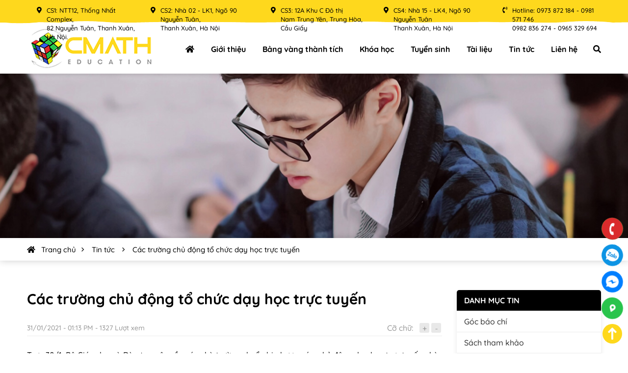

--- FILE ---
content_type: text/html; charset=UTF-8
request_url: https://cmath.edu.vn/cac-truong-chu-dong-to-chuc-day-hoc-truc-tuyen/
body_size: 11392
content:
<!DOCTYPE html>
<!--[if lt IE 7 ]><html class="ie ie6" lang="vi" prefix="og: https://ogp.me/ns#"> <![endif]-->
<!--[if IE 7 ]><html class="ie ie7" lang="vi" prefix="og: https://ogp.me/ns#"> <![endif]-->
<!--[if IE 8 ]><html class="ie ie8" lang="vi" prefix="og: https://ogp.me/ns#"> <![endif]-->
<!--[if IE 9 ]><html class="ie ie9" lang="vi" prefix="og: https://ogp.me/ns#"> <![endif]-->
<!--[if (gt IE 9)|!(IE)]><!--><html lang="vi" prefix="og: https://ogp.me/ns#"> <!--<![endif]-->
<head>
	<title>Các trường chủ động tổ chức dạy học trực tuyến - Câu lạc bộ toán học muôn màu</title>
	
	<meta charset="UTF-8" />
	<meta name="viewport" content="width=device-width, initial-scale=1.0, maximum-scale=1.0, user-scalable=0" />
	<link rel="profile" href="//gmpg.org/xfn/11" />
		<link rel="icon" href="https://cmath.edu.vn/wp-content/uploads/2022/03/favicon.png" type="image/x-icon" />
		<link rel="stylesheet" type="text/css" media="all" href="https://cmath.edu.vn/wp-content/themes/doanhnghiep/style.css" />
	<script type="text/javascript" src="https://cmath.edu.vn/wp-includes/js/jquery/jquery.js" id="jquery-core-js"></script>
	
<!-- Google Tag Manager for WordPress by gtm4wp.com -->
<script data-cfasync="false" data-pagespeed-no-defer>
	var gtm4wp_datalayer_name = "dataLayer";
	var dataLayer = dataLayer || [];
</script>
<!-- End Google Tag Manager for WordPress by gtm4wp.com -->
<!-- Tối ưu hóa công cụ tìm kiếm bởi Rank Math - https://rankmath.com/ -->
<meta name="description" content="Trưa 30/1, Bộ Giáo dục và Đào tạo yêu cầu các nhà trường chuẩn bị phương án, chủ động dạy học trực tuyến phù hợp với điều kiện thực tế."/>
<meta name="robots" content="follow, index, max-snippet:-1, max-video-preview:-1, max-image-preview:large"/>
<link rel="canonical" href="https://cmath.edu.vn/cac-truong-chu-dong-to-chuc-day-hoc-truc-tuyen/" />
<meta property="og:locale" content="vi_VN" />
<meta property="og:type" content="article" />
<meta property="og:title" content="Các trường chủ động tổ chức dạy học trực tuyến - Câu lạc bộ toán học muôn màu" />
<meta property="og:description" content="Trưa 30/1, Bộ Giáo dục và Đào tạo yêu cầu các nhà trường chuẩn bị phương án, chủ động dạy học trực tuyến phù hợp với điều kiện thực tế." />
<meta property="og:url" content="https://cmath.edu.vn/cac-truong-chu-dong-to-chuc-day-hoc-truc-tuyen/" />
<meta property="og:site_name" content="Câu lạc bộ toán học muôn màu" />
<meta property="article:section" content="Tin tức" />
<meta property="og:updated_time" content="2023-08-05T01:45:05+07:00" />
<meta property="og:image" content="https://cmath.edu.vn/wp-content/uploads/2022/03/banner-cmath3-scaled-1.jpg" />
<meta property="og:image:secure_url" content="https://cmath.edu.vn/wp-content/uploads/2022/03/banner-cmath3-scaled-1.jpg" />
<meta property="og:image:width" content="1200" />
<meta property="og:image:height" content="630" />
<meta property="og:image:alt" content="Các trường chủ động tổ chức dạy học trực tuyến" />
<meta property="og:image:type" content="image/jpeg" />
<meta property="article:published_time" content="2021-01-31T13:13:28+07:00" />
<meta property="article:modified_time" content="2023-08-05T01:45:05+07:00" />
<meta name="twitter:card" content="summary_large_image" />
<meta name="twitter:title" content="Các trường chủ động tổ chức dạy học trực tuyến - Câu lạc bộ toán học muôn màu" />
<meta name="twitter:description" content="Trưa 30/1, Bộ Giáo dục và Đào tạo yêu cầu các nhà trường chuẩn bị phương án, chủ động dạy học trực tuyến phù hợp với điều kiện thực tế." />
<meta name="twitter:image" content="https://cmath.edu.vn/wp-content/uploads/2022/03/banner-cmath3-scaled-1.jpg" />
<script type="application/ld+json" class="rank-math-schema">{"@context":"https://schema.org","@graph":[{"@type":["Person","Organization"],"@id":"https://cmath.edu.vn/#person","name":"CMATH","logo":{"@type":"ImageObject","@id":"https://cmath.edu.vn/#logo","url":"https://cmath.edu.vn/wp-content/uploads/2022/03/logo-new-1.png","contentUrl":"https://cmath.edu.vn/wp-content/uploads/2022/03/logo-new-1.png","caption":"CMATH","inLanguage":"vi","width":"260","height":"146"},"image":{"@type":"ImageObject","@id":"https://cmath.edu.vn/#logo","url":"https://cmath.edu.vn/wp-content/uploads/2022/03/logo-new-1.png","contentUrl":"https://cmath.edu.vn/wp-content/uploads/2022/03/logo-new-1.png","caption":"CMATH","inLanguage":"vi","width":"260","height":"146"}},{"@type":"WebSite","@id":"https://cmath.edu.vn/#website","url":"https://cmath.edu.vn","name":"CMATH","publisher":{"@id":"https://cmath.edu.vn/#person"},"inLanguage":"vi"},{"@type":"ImageObject","@id":"https://i1-vnexpress.vnecdn.net/2021/01/30/day-truc-tuyen-8458-1611986106.jpg?w=680&amp;h=0&amp;q=100&amp;dpr=1&amp;fit=crop&amp;s=Na0jOZloRCswHZm2TBzBUA","url":"https://i1-vnexpress.vnecdn.net/2021/01/30/day-truc-tuyen-8458-1611986106.jpg?w=680&amp;h=0&amp;q=100&amp;dpr=1&amp;fit=crop&amp;s=Na0jOZloRCswHZm2TBzBUA","width":"200","height":"200","inLanguage":"vi"},{"@type":"WebPage","@id":"https://cmath.edu.vn/cac-truong-chu-dong-to-chuc-day-hoc-truc-tuyen/#webpage","url":"https://cmath.edu.vn/cac-truong-chu-dong-to-chuc-day-hoc-truc-tuyen/","name":"C\u00e1c tr\u01b0\u1eddng ch\u1ee7 \u0111\u1ed9ng t\u1ed5 ch\u1ee9c d\u1ea1y h\u1ecdc tr\u1ef1c tuy\u1ebfn - C\u00e2u l\u1ea1c b\u1ed9 to\u00e1n h\u1ecdc mu\u00f4n m\u00e0u","datePublished":"2021-01-31T13:13:28+07:00","dateModified":"2023-08-05T01:45:05+07:00","isPartOf":{"@id":"https://cmath.edu.vn/#website"},"primaryImageOfPage":{"@id":"https://i1-vnexpress.vnecdn.net/2021/01/30/day-truc-tuyen-8458-1611986106.jpg?w=680&amp;h=0&amp;q=100&amp;dpr=1&amp;fit=crop&amp;s=Na0jOZloRCswHZm2TBzBUA"},"inLanguage":"vi"},{"@type":"Person","@id":"https://cmath.edu.vn/author/quantridemo/","name":"CMATH","url":"https://cmath.edu.vn/author/quantridemo/","image":{"@type":"ImageObject","@id":"https://secure.gravatar.com/avatar/926e2d957f4b87c0fe0873d120c748ee?s=96&amp;d=mm&amp;r=g","url":"https://secure.gravatar.com/avatar/926e2d957f4b87c0fe0873d120c748ee?s=96&amp;d=mm&amp;r=g","caption":"CMATH","inLanguage":"vi"},"sameAs":["https://cmath.edu.vn"]},{"@type":"BlogPosting","headline":"C\u00e1c tr\u01b0\u1eddng ch\u1ee7 \u0111\u1ed9ng t\u1ed5 ch\u1ee9c d\u1ea1y h\u1ecdc tr\u1ef1c tuy\u1ebfn - C\u00e2u l\u1ea1c b\u1ed9 to\u00e1n h\u1ecdc mu\u00f4n m\u00e0u","datePublished":"2021-01-31T13:13:28+07:00","dateModified":"2023-08-05T01:45:05+07:00","author":{"@id":"https://cmath.edu.vn/author/quantridemo/","name":"CMATH"},"publisher":{"@id":"https://cmath.edu.vn/#person"},"description":"Tr\u01b0a 30/1, B\u1ed9 Gi\u00e1o d\u1ee5c v\u00e0 \u0110\u00e0o t\u1ea1o y\u00eau c\u1ea7u c\u00e1c nh\u00e0 tr\u01b0\u1eddng chu\u1ea9n b\u1ecb ph\u01b0\u01a1ng \u00e1n, ch\u1ee7 \u0111\u1ed9ng d\u1ea1y h\u1ecdc tr\u1ef1c tuy\u1ebfn ph\u00f9 h\u1ee3p v\u1edbi \u0111i\u1ec1u ki\u1ec7n th\u1ef1c t\u1ebf.","name":"C\u00e1c tr\u01b0\u1eddng ch\u1ee7 \u0111\u1ed9ng t\u1ed5 ch\u1ee9c d\u1ea1y h\u1ecdc tr\u1ef1c tuy\u1ebfn - C\u00e2u l\u1ea1c b\u1ed9 to\u00e1n h\u1ecdc mu\u00f4n m\u00e0u","@id":"https://cmath.edu.vn/cac-truong-chu-dong-to-chuc-day-hoc-truc-tuyen/#richSnippet","isPartOf":{"@id":"https://cmath.edu.vn/cac-truong-chu-dong-to-chuc-day-hoc-truc-tuyen/#webpage"},"image":{"@id":"https://i1-vnexpress.vnecdn.net/2021/01/30/day-truc-tuyen-8458-1611986106.jpg?w=680&amp;h=0&amp;q=100&amp;dpr=1&amp;fit=crop&amp;s=Na0jOZloRCswHZm2TBzBUA"},"inLanguage":"vi","mainEntityOfPage":{"@id":"https://cmath.edu.vn/cac-truong-chu-dong-to-chuc-day-hoc-truc-tuyen/#webpage"}}]}</script>
<!-- /Plugin SEO WordPress Rank Math -->

<link rel="https://api.w.org/" href="https://cmath.edu.vn/wp-json/" /><link rel="alternate" type="application/json" href="https://cmath.edu.vn/wp-json/wp/v2/posts/2039" /><link rel="EditURI" type="application/rsd+xml" title="RSD" href="https://cmath.edu.vn/xmlrpc.php?rsd" />
<meta name="generator" content="WordPress 6.5.7" />
<link rel='shortlink' href='https://cmath.edu.vn/?p=2039' />
<link rel="alternate" type="application/json+oembed" href="https://cmath.edu.vn/wp-json/oembed/1.0/embed?url=https%3A%2F%2Fcmath.edu.vn%2Fcac-truong-chu-dong-to-chuc-day-hoc-truc-tuyen%2F" />
<link rel="alternate" type="text/xml+oembed" href="https://cmath.edu.vn/wp-json/oembed/1.0/embed?url=https%3A%2F%2Fcmath.edu.vn%2Fcac-truong-chu-dong-to-chuc-day-hoc-truc-tuyen%2F&#038;format=xml" />

		<!-- GA Google Analytics @ https://m0n.co/ga -->
		<script>
			(function(i,s,o,g,r,a,m){i['GoogleAnalyticsObject']=r;i[r]=i[r]||function(){
			(i[r].q=i[r].q||[]).push(arguments)},i[r].l=1*new Date();a=s.createElement(o),
			m=s.getElementsByTagName(o)[0];a.async=1;a.src=g;m.parentNode.insertBefore(a,m)
			})(window,document,'script','https://www.google-analytics.com/analytics.js','ga');
			ga('create', 'UA-222838628-1', 'auto');
			ga('require', 'displayfeatures');
			ga('set', 'anonymizeIp', true);
			ga('send', 'pageview');
		</script>

	
<!-- Google Tag Manager for WordPress by gtm4wp.com -->
<!-- GTM Container placement set to footer -->
<script data-cfasync="false" data-pagespeed-no-defer>
	var dataLayer_content = {"pagePostType":"post","pagePostType2":"single-post","pageCategory":["tin-tuc","giao-duc"],"pagePostAuthor":"CMATH"};
	dataLayer.push( dataLayer_content );
</script>
<script data-cfasync="false">
(function(w,d,s,l,i){w[l]=w[l]||[];w[l].push({'gtm.start':
new Date().getTime(),event:'gtm.js'});var f=d.getElementsByTagName(s)[0],
j=d.createElement(s),dl=l!='dataLayer'?'&l='+l:'';j.async=true;j.src=
'//www.googletagmanager.com/gtm.js?id='+i+dl;f.parentNode.insertBefore(j,f);
})(window,document,'script','dataLayer','GTM-MRP62RG');
</script>
<!-- End Google Tag Manager for WordPress by gtm4wp.com -->
<style type='text/css'>
.logo_h__txt, .logo_link { font: normal 40px/48px Arial, Helvetica, sans-serif;  color:#049CDB; }
</style>
<link rel="icon" href="https://cmath.edu.vn/wp-content/uploads/2023/06/cropped-faviconcmath-32x32.png" sizes="32x32" />
<link rel="icon" href="https://cmath.edu.vn/wp-content/uploads/2023/06/cropped-faviconcmath-192x192.png" sizes="192x192" />
<link rel="apple-touch-icon" href="https://cmath.edu.vn/wp-content/uploads/2023/06/cropped-faviconcmath-180x180.png" />
<meta name="msapplication-TileImage" content="https://cmath.edu.vn/wp-content/uploads/2023/06/cropped-faviconcmath-270x270.png" />
	</head>
<body data-rsssl=1 class="post-template-default single single-post postid-2039 single-format-standard cat-2-id cat-34-id">
	<div class="bg_menu_mobile"></div>
	<div id="menu_mobile_full" class="menu_hidden">
		<div class="close_menu"><span><i class="fa fa-times"></i></span></div>
		
<nav class="nav nav__primary clearfix">
<ul id="menu-menu-chinh-mobile-tieng-viet" class="sf-menu"><li id="menu-item-149" class="menu-item menu-item-type-post_type menu-item-object-page menu-item-home menu-item-149"><a href="https://cmath.edu.vn/"><i class="fas fa-home"></i></a></li>
<li id="menu-item-150" class="menu-item menu-item-type-post_type menu-item-object-page menu-item-150"><a href="https://cmath.edu.vn/gioi-thieu/">Giới thiệu</a></li>
<li id="menu-item-151" class="menu-item menu-item-type-post_type menu-item-object-page menu-item-has-children menu-item-151"><a href="https://cmath.edu.vn/thanh-tich-hoc-sinh/">Bảng vàng thành tích</a>
<ul class="sub-menu">
	<li id="menu-item-728" class="menu-item menu-item-type-custom menu-item-object-custom menu-item-728"><a href="https://cmath.edu.vn/thanh-tich-hoc-sinh/">Học sinh tiêu biểu</a></li>
	<li id="menu-item-727" class="menu-item menu-item-type-taxonomy menu-item-object-category menu-item-727"><a href="https://cmath.edu.vn/danh-sach-bang-vang/">Danh sách bảng vàng</a></li>
</ul>
</li>
<li id="menu-item-415" class="menu-item menu-item-type-post_type menu-item-object-page menu-item-has-children menu-item-415"><a href="https://cmath.edu.vn/danh-sach-khoa-hoc/">Khóa học</a>
<ul class="sub-menu">
	<li id="menu-item-3334" class="menu-item menu-item-type-taxonomy menu-item-object-khoahoc_category menu-item-has-children menu-item-3334"><a href="https://cmath.edu.vn/toan-chuyen-thcs/">Toán THCS</a>
	<ul class="sub-menu">
		<li id="menu-item-3346" class="menu-item menu-item-type-post_type menu-item-object-khoahoc menu-item-3346"><a href="https://cmath.edu.vn/khoa-hoc/on-luyen-thi-toan-lop-6/">Ôn luyện thi toán lớp 6</a></li>
		<li id="menu-item-3345" class="menu-item menu-item-type-post_type menu-item-object-khoahoc menu-item-3345"><a href="https://cmath.edu.vn/khoa-hoc/on-luyen-thi-toan-lop-7/">Ôn luyện thi toán lớp 7</a></li>
		<li id="menu-item-3344" class="menu-item menu-item-type-post_type menu-item-object-khoahoc menu-item-3344"><a href="https://cmath.edu.vn/khoa-hoc/on-luyen-thi-toan-lop-8/">Ôn luyện thi toán lớp 8</a></li>
		<li id="menu-item-3343" class="menu-item menu-item-type-post_type menu-item-object-khoahoc menu-item-3343"><a href="https://cmath.edu.vn/khoa-hoc/on-luyen-thi-toan-lop-9/">Ôn luyện thi toán lớp 9</a></li>
	</ul>
</li>
	<li id="menu-item-3337" class="menu-item menu-item-type-taxonomy menu-item-object-khoahoc_category menu-item-has-children menu-item-3337"><a href="https://cmath.edu.vn/toan-thpt/">Toán THPT</a>
	<ul class="sub-menu">
		<li id="menu-item-3342" class="menu-item menu-item-type-post_type menu-item-object-khoahoc menu-item-3342"><a href="https://cmath.edu.vn/khoa-hoc/on-luyen-thi-toan-lop-10/">Ôn luyện thi toán lớp 10</a></li>
		<li id="menu-item-3341" class="menu-item menu-item-type-post_type menu-item-object-khoahoc menu-item-3341"><a href="https://cmath.edu.vn/khoa-hoc/on-luyen-thi-toan-lop-11/">Ôn luyện thi toán lớp 11</a></li>
		<li id="menu-item-3340" class="menu-item menu-item-type-post_type menu-item-object-khoahoc menu-item-3340"><a href="https://cmath.edu.vn/khoa-hoc/on-luyen-thi-toan-lop-12/">Ôn luyện thi toán lớp 12</a></li>
	</ul>
</li>
	<li id="menu-item-3336" class="menu-item menu-item-type-taxonomy menu-item-object-khoahoc_category menu-item-has-children menu-item-3336"><a href="https://cmath.edu.vn/on-luyen-thi-ngu-van-thcs/">Ôn luyện thi Ngữ văn THCS</a>
	<ul class="sub-menu">
		<li id="menu-item-3350" class="menu-item menu-item-type-post_type menu-item-object-khoahoc menu-item-3350"><a href="https://cmath.edu.vn/khoa-hoc/on-luyen-thi-ngu-van-thcs/">Ôn luyện thi Ngữ văn THCS</a></li>
	</ul>
</li>
</ul>
</li>
<li id="menu-item-152" class="menu-item menu-item-type-post_type menu-item-object-page menu-item-has-children menu-item-152"><a href="https://cmath.edu.vn/thong-bao-tuyen-sinh/">Tuyển sinh</a>
<ul class="sub-menu">
	<li id="menu-item-3904" class="menu-item menu-item-type-custom menu-item-object-custom menu-item-3904"><a href="https://cmath.edu.vn/tuyen-sinh/thong-bao-tuyen-sinh-khoi-thcs-nam-hoc-2023-2024/">Khối THCS</a></li>
	<li id="menu-item-3905" class="menu-item menu-item-type-custom menu-item-object-custom menu-item-3905"><a href="https://cmath.edu.vn/tuyen-sinh/thong-bao-tuyen-sinh-khoi-thpt-nam-hoc-2023-2024/">Khối THPT</a></li>
</ul>
</li>
<li id="menu-item-153" class="menu-item menu-item-type-post_type menu-item-object-page menu-item-has-children menu-item-153"><a href="https://cmath.edu.vn/danh-sach-tai-lieu/">Tài liệu</a>
<ul class="sub-menu">
	<li id="menu-item-2257" class="menu-item menu-item-type-taxonomy menu-item-object-tailieu_category menu-item-2257"><a href="https://cmath.edu.vn/de-thi/">Đề thi</a></li>
	<li id="menu-item-708" class="menu-item menu-item-type-taxonomy menu-item-object-tailieu_category menu-item-708"><a href="https://cmath.edu.vn/thcs/">THCS</a></li>
	<li id="menu-item-707" class="menu-item menu-item-type-taxonomy menu-item-object-tailieu_category menu-item-has-children menu-item-707"><a href="https://cmath.edu.vn/tieu-hoc/">Tiểu học</a>
	<ul class="sub-menu">
		<li id="menu-item-875" class="menu-item menu-item-type-taxonomy menu-item-object-tailieu_category menu-item-875"><a href="https://cmath.edu.vn/tieng-viet-lop-3/">Tiếng Việt lớp 3</a></li>
		<li id="menu-item-873" class="menu-item menu-item-type-taxonomy menu-item-object-tailieu_category menu-item-873"><a href="https://cmath.edu.vn/toan-lop-4/">Toán lớp 4</a></li>
		<li id="menu-item-874" class="menu-item menu-item-type-taxonomy menu-item-object-tailieu_category menu-item-874"><a href="https://cmath.edu.vn/tieng-viet-lop-4/">Tiếng Việt lớp 4</a></li>
		<li id="menu-item-876" class="menu-item menu-item-type-taxonomy menu-item-object-tailieu_category menu-item-876"><a href="https://cmath.edu.vn/on-thi-lop-6/">Ôn thi lớp 6</a></li>
	</ul>
</li>
	<li id="menu-item-155" class="menu-item menu-item-type-taxonomy menu-item-object-tailieu_category menu-item-155"><a href="https://cmath.edu.vn/sach/">Sách</a></li>
</ul>
</li>
<li id="menu-item-156" class="menu-item menu-item-type-taxonomy menu-item-object-category current-post-ancestor current-menu-parent current-post-parent menu-item-has-children menu-item-156"><a href="https://cmath.edu.vn/tin-tuc/">Tin tức</a>
<ul class="sub-menu">
	<li id="menu-item-662" class="menu-item menu-item-type-taxonomy menu-item-object-category menu-item-662"><a href="https://cmath.edu.vn/goc-bao-chi/">Góc báo chí</a></li>
	<li id="menu-item-158" class="menu-item menu-item-type-taxonomy menu-item-object-category menu-item-158"><a href="https://cmath.edu.vn/tin-tuc/tin-tuc-su-kien/">Tin tức &#8211; Sự kiện</a></li>
	<li id="menu-item-3208" class="menu-item menu-item-type-taxonomy menu-item-object-category menu-item-3208"><a href="https://cmath.edu.vn/tuyen-dung/">Tuyển dụng</a></li>
</ul>
</li>
<li id="menu-item-448" class="menu-item menu-item-type-post_type menu-item-object-page menu-item-448"><a href="https://cmath.edu.vn/lien-he/">Liên hệ</a></li>
</ul></nav><!-- END MAIN NAVIGATION -->	</div>
	<header class="motopress-wrapper header">
					<div class="top_header">
				<div class="container">
					<div class="text_header">
						<ul>
	<li><i class="fal fa-map-marker-alt"></i>CS1: NTT12, Thống Nhất Complex, <br />
82 Nguyễn Tuân, Thanh Xuân, Hà Nội.</li>
	<li><i class="fal fa-map-marker-alt"></i>CS2: Nhà 02 - LK1, Ngõ 90 Nguyễn Tuân,<br />
Thanh Xuân, Hà Nội</li>
	<li><i class="fal fa-map-marker-alt"></i>CS3: 12A Khu C Đô thị <br />
Nam Trung Yên, Trung Hòa, Cầu Giấy</li>
	<li><i class="fal fa-map-marker-alt"></i>CS4: Nhà 15 - LK4, Ngõ 90 Nguyễn Tuân <br />
Thanh Xuân, Hà Nội</li>
	<li><i class="fal fa-phone-volume"></i> Hotline: 0973 872 184 - 0981 571 746<br />
0982 836 274 - 0965 329 694</li>
</ul>					</div>
				</div>
			</div>
			<div class="bottom_header">
				<div class="container">
					<div class="logo">
							<a href="https://cmath.edu.vn/" class="logo_h logo_h__img"><img class="lazyload" src="[data-uri]" data-src="https://cmath.edu.vn/wp-content/uploads/2022/03/logo-new.png" alt="Câu lạc bộ toán học muôn màu" title="XUẤT PHÁT SỚM &#8211; TẠO ĐÀ BỨT PHÁ"></a>	
				</div>					<div class="r_header">
						<!-- BEGIN MAIN NAVIGATION -->
<nav class="nav nav__primary clearfix">
<ul id="topnav" class="sf-menu"><li class="menu-item menu-item-type-post_type menu-item-object-page menu-item-home menu-item-149"><a href="https://cmath.edu.vn/"><i class="fas fa-home"></i></a></li>
<li class="menu-item menu-item-type-post_type menu-item-object-page menu-item-150"><a href="https://cmath.edu.vn/gioi-thieu/">Giới thiệu</a></li>
<li class="menu-item menu-item-type-post_type menu-item-object-page menu-item-has-children menu-item-151"><a href="https://cmath.edu.vn/thanh-tich-hoc-sinh/">Bảng vàng thành tích</a>
<ul class="sub-menu">
	<li class="menu-item menu-item-type-custom menu-item-object-custom menu-item-728"><a href="https://cmath.edu.vn/thanh-tich-hoc-sinh/">Học sinh tiêu biểu</a></li>
	<li class="menu-item menu-item-type-taxonomy menu-item-object-category menu-item-727"><a href="https://cmath.edu.vn/danh-sach-bang-vang/">Danh sách bảng vàng</a></li>
</ul>
</li>
<li class="menu-item menu-item-type-post_type menu-item-object-page menu-item-has-children menu-item-415"><a href="https://cmath.edu.vn/danh-sach-khoa-hoc/">Khóa học</a>
<ul class="sub-menu">
	<li class="menu-item menu-item-type-taxonomy menu-item-object-khoahoc_category menu-item-has-children menu-item-3334"><a href="https://cmath.edu.vn/toan-chuyen-thcs/">Toán THCS</a>
	<ul class="sub-menu">
		<li class="menu-item menu-item-type-post_type menu-item-object-khoahoc menu-item-3346"><a href="https://cmath.edu.vn/khoa-hoc/on-luyen-thi-toan-lop-6/">Ôn luyện thi toán lớp 6</a></li>
		<li class="menu-item menu-item-type-post_type menu-item-object-khoahoc menu-item-3345"><a href="https://cmath.edu.vn/khoa-hoc/on-luyen-thi-toan-lop-7/">Ôn luyện thi toán lớp 7</a></li>
		<li class="menu-item menu-item-type-post_type menu-item-object-khoahoc menu-item-3344"><a href="https://cmath.edu.vn/khoa-hoc/on-luyen-thi-toan-lop-8/">Ôn luyện thi toán lớp 8</a></li>
		<li class="menu-item menu-item-type-post_type menu-item-object-khoahoc menu-item-3343"><a href="https://cmath.edu.vn/khoa-hoc/on-luyen-thi-toan-lop-9/">Ôn luyện thi toán lớp 9</a></li>
	</ul>
</li>
	<li class="menu-item menu-item-type-taxonomy menu-item-object-khoahoc_category menu-item-has-children menu-item-3337"><a href="https://cmath.edu.vn/toan-thpt/">Toán THPT</a>
	<ul class="sub-menu">
		<li class="menu-item menu-item-type-post_type menu-item-object-khoahoc menu-item-3342"><a href="https://cmath.edu.vn/khoa-hoc/on-luyen-thi-toan-lop-10/">Ôn luyện thi toán lớp 10</a></li>
		<li class="menu-item menu-item-type-post_type menu-item-object-khoahoc menu-item-3341"><a href="https://cmath.edu.vn/khoa-hoc/on-luyen-thi-toan-lop-11/">Ôn luyện thi toán lớp 11</a></li>
		<li class="menu-item menu-item-type-post_type menu-item-object-khoahoc menu-item-3340"><a href="https://cmath.edu.vn/khoa-hoc/on-luyen-thi-toan-lop-12/">Ôn luyện thi toán lớp 12</a></li>
	</ul>
</li>
	<li class="menu-item menu-item-type-taxonomy menu-item-object-khoahoc_category menu-item-has-children menu-item-3336"><a href="https://cmath.edu.vn/on-luyen-thi-ngu-van-thcs/">Ôn luyện thi Ngữ văn THCS</a>
	<ul class="sub-menu">
		<li class="menu-item menu-item-type-post_type menu-item-object-khoahoc menu-item-3350"><a href="https://cmath.edu.vn/khoa-hoc/on-luyen-thi-ngu-van-thcs/">Ôn luyện thi Ngữ văn THCS</a></li>
	</ul>
</li>
</ul>
</li>
<li class="menu-item menu-item-type-post_type menu-item-object-page menu-item-has-children menu-item-152"><a href="https://cmath.edu.vn/thong-bao-tuyen-sinh/">Tuyển sinh</a>
<ul class="sub-menu">
	<li class="menu-item menu-item-type-custom menu-item-object-custom menu-item-3904"><a href="https://cmath.edu.vn/tuyen-sinh/thong-bao-tuyen-sinh-khoi-thcs-nam-hoc-2023-2024/">Khối THCS</a></li>
	<li class="menu-item menu-item-type-custom menu-item-object-custom menu-item-3905"><a href="https://cmath.edu.vn/tuyen-sinh/thong-bao-tuyen-sinh-khoi-thpt-nam-hoc-2023-2024/">Khối THPT</a></li>
</ul>
</li>
<li class="menu-item menu-item-type-post_type menu-item-object-page menu-item-has-children menu-item-153"><a href="https://cmath.edu.vn/danh-sach-tai-lieu/">Tài liệu</a>
<ul class="sub-menu">
	<li class="menu-item menu-item-type-taxonomy menu-item-object-tailieu_category menu-item-2257"><a href="https://cmath.edu.vn/de-thi/">Đề thi</a></li>
	<li class="menu-item menu-item-type-taxonomy menu-item-object-tailieu_category menu-item-708"><a href="https://cmath.edu.vn/thcs/">THCS</a></li>
	<li class="menu-item menu-item-type-taxonomy menu-item-object-tailieu_category menu-item-has-children menu-item-707"><a href="https://cmath.edu.vn/tieu-hoc/">Tiểu học</a>
	<ul class="sub-menu">
		<li class="menu-item menu-item-type-taxonomy menu-item-object-tailieu_category menu-item-875"><a href="https://cmath.edu.vn/tieng-viet-lop-3/">Tiếng Việt lớp 3</a></li>
		<li class="menu-item menu-item-type-taxonomy menu-item-object-tailieu_category menu-item-873"><a href="https://cmath.edu.vn/toan-lop-4/">Toán lớp 4</a></li>
		<li class="menu-item menu-item-type-taxonomy menu-item-object-tailieu_category menu-item-874"><a href="https://cmath.edu.vn/tieng-viet-lop-4/">Tiếng Việt lớp 4</a></li>
		<li class="menu-item menu-item-type-taxonomy menu-item-object-tailieu_category menu-item-876"><a href="https://cmath.edu.vn/on-thi-lop-6/">Ôn thi lớp 6</a></li>
	</ul>
</li>
	<li class="menu-item menu-item-type-taxonomy menu-item-object-tailieu_category menu-item-155"><a href="https://cmath.edu.vn/sach/">Sách</a></li>
</ul>
</li>
<li class="menu-item menu-item-type-taxonomy menu-item-object-category current-post-ancestor current-menu-parent current-post-parent menu-item-has-children menu-item-156"><a href="https://cmath.edu.vn/tin-tuc/">Tin tức</a>
<ul class="sub-menu">
	<li class="menu-item menu-item-type-taxonomy menu-item-object-category menu-item-662"><a href="https://cmath.edu.vn/goc-bao-chi/">Góc báo chí</a></li>
	<li class="menu-item menu-item-type-taxonomy menu-item-object-category menu-item-158"><a href="https://cmath.edu.vn/tin-tuc/tin-tuc-su-kien/">Tin tức &#8211; Sự kiện</a></li>
	<li class="menu-item menu-item-type-taxonomy menu-item-object-category menu-item-3208"><a href="https://cmath.edu.vn/tuyen-dung/">Tuyển dụng</a></li>
</ul>
</li>
<li class="menu-item menu-item-type-post_type menu-item-object-page menu-item-448"><a href="https://cmath.edu.vn/lien-he/">Liên hệ</a></li>
</ul></nav><!-- END MAIN NAVIGATION -->						<div class="search_header">
	<div class="click_search"><i class="fas fa-search"></i></div>
	<div class="search-form search-form__h">
		<form id="search-header" class="navbar-form" method="get" action="https://cmath.edu.vn/" accept-charset="utf-8">
			<input type="hidden" name="post_type" value="post">
			<input type="text" name="s" placeholder="Bạn muốn tìm gì" class="input_search">
			<button><i class="fas fa-search"></i></button>
		</form>
	</div>
</div>					</div>
				</div>
			</div>
			</header>
	<div id="page_wapper" class="page_wapper_noactive main-holder"><style type="text/css">
    .single .title-section .title-header:before, .single .title-section .title-header:after{
        display: none;
    }
    .baivietkhac .post_wrapper .thumbnail{
        flex:0 0 150px;
        max-height: 100px;
    }
    .baivietkhac .post_wrapper .thumbnail img{
        height: 100px;
    }
    .single .baivietkhac .title_widget{
        font-size: 24px;
        line-height: 30px;
        font-weight: 600;
    }
    @media(max-width: 767px){
        .baivietkhac .post_wrapper .thumbnail img{
            height: auto;
        }
        .baivietkhac .post_wrapper .thumbnail{
            max-height: unset;
        }
    }
</style>
<div class="motopress-wrapper content-holder clearfix">
    <div class="banner_page">
        <img src="https://cmath.edu.vn/wp-content/uploads/2020/05/banner.jpg" alt="Banner page">
    </div>
    <div class="duongdan">
        <div class="container">			<ol vocab="https://schema.org/" typeof="BreadcrumbList" class="breadcrumb breadcrumb__t"><li property="itemListElement" typeof="ListItem"><a property="item" typeof="WebPage"  href="https://cmath.edu.vn"><span property="name">Trang chủ</span></a><meta property="position" content="1" /></li><li property="itemListElement" typeof="ListItem"><a property="item" typeof="WebPage"  href="https://cmath.edu.vn/tin-tuc/"> <span property="name"> Tin tức</span> </a><meta property="position" content="2"></li><li property="itemListElement" typeof="ListItem"><a property="item" typeof="WebPage"  href="https://cmath.edu.vn/cac-truong-chu-dong-to-chuc-day-hoc-truc-tuyen/" title="Các trường chủ động tổ chức dạy học trực tuyến"> <span property="name"> Các trường chủ động tổ chức dạy học trực tuyến</span></a><meta property="position" content="3"></li></ol></div>
    </div>
    <div class="content_single">
        <div class="container">
            <div class="row">
                <div class="col-xs-12 col-sm-9 l_layout">
                    <section class="title-section">
	<h1 class="title-header">
		<span>
					Các trường chủ động tổ chức dạy học trực tuyến		</span>
	</h1>
</section><!-- .title-section -->
<div class="tool_baiviet">
    <div class="l_tool">
        <div class="time_view">
            <div class="time_post">
                <span>31/01/2021 - 01:13 PM - 1327 Lượt xem</span>
            </div>
        </div>
    </div>
    <div class="r_tool">
                    <ul class="hidden-xs select-font">
                <li>Cỡ chữ:</li>
                <li><a id="font-big"><i class="fa fa-font font-big"></i>+</a></li>
                <li><a id="font-normal"><i class="fa fa-font font-normal">-</i></a></li>
                
            </ul>
            </div>
</div>
<article id="post-2039" class="post__holder post-2039 post type-post status-publish format-standard hentry category-tin-tuc category-giao-duc cat-2-id cat-34-id">
    <div id="fontsize" class="post_content">
        <p class="description">Trưa 30/1, Bộ Giáo dục và Đào tạo yêu cầu các nhà trường chuẩn bị phương án, chủ động dạy học trực tuyến phù hợp với điều kiện thực tế.</p>
<article class="fck_detail ">
<p class="Normal">Việc này nhằm thực hiện mục tiêu kép vừa đảm bảo an toàn cho học sinh, giáo viên; vừa hoàn thành kế hoạch năm học 2020-2021.</p>
<p class="Normal">Bộ Giáo dục và Đào tạo cũng yêu cầu các địa phương thực hiện đúng hướng dẫn của Bộ Y tế và cơ quan chuyên môn trong trường hợp phát hiện ca Covid-19, F1, F2; báo cáo UBND tỉnh, thành phố để quyết định cho học sinh nghỉ học.</p>
<p class="Normal">Việc dạy học trực tuyến đã được các nhà trường làm quen trong đợt dịch đầu năm 2020. Đa số trường tổ chức dạy trực tuyến trong tháng 2-4, đến tháng 5/2020 khi quay trở lại lớp học sinh chỉ phải mất vài tuần ôn tập lại.</p>
<figure class="tplCaption action_thumb_added" data-size="true">
<div class="fig-picture"><picture data-inimage="done"><source srcset="https://i1-vnexpress.vnecdn.net/2021/01/30/day-truc-tuyen-8458-1611986106.jpg?w=680&amp;h=0&amp;q=100&amp;dpr=1&amp;fit=crop&amp;s=Na0jOZloRCswHZm2TBzBUA 1x, https://i1-vnexpress.vnecdn.net/2021/01/30/day-truc-tuyen-8458-1611986106.jpg?w=1020&amp;h=0&amp;q=100&amp;dpr=1&amp;fit=crop&amp;s=2LUqUct2ojhi4mY72umXww 1.5x, https://i1-vnexpress.vnecdn.net/2021/01/30/day-truc-tuyen-8458-1611986106.jpg?w=680&amp;h=0&amp;q=100&amp;dpr=2&amp;fit=crop&amp;s=mclOJ6FiVIg2iMR6mtF95w 2x" data-srcset="https://i1-vnexpress.vnecdn.net/2021/01/30/day-truc-tuyen-8458-1611986106.jpg?w=680&amp;h=0&amp;q=100&amp;dpr=1&amp;fit=crop&amp;s=Na0jOZloRCswHZm2TBzBUA 1x, https://i1-vnexpress.vnecdn.net/2021/01/30/day-truc-tuyen-8458-1611986106.jpg?w=1020&amp;h=0&amp;q=100&amp;dpr=1&amp;fit=crop&amp;s=2LUqUct2ojhi4mY72umXww 1.5x, https://i1-vnexpress.vnecdn.net/2021/01/30/day-truc-tuyen-8458-1611986106.jpg?w=680&amp;h=0&amp;q=100&amp;dpr=2&amp;fit=crop&amp;s=mclOJ6FiVIg2iMR6mtF95w 2x" /><a class="zoom" href="https://i1-vnexpress.vnecdn.net/2021/01/30/day-truc-tuyen-8458-1611986106.jpg?w=680&amp;h=0&amp;q=100&amp;dpr=1&amp;fit=crop&amp;s=Na0jOZloRCswHZm2TBzBUA"><img decoding="async" class="lazy lazied lazyload" class="lazyload" data-src="https://i1-vnexpress.vnecdn.net/2021/01/30/day-truc-tuyen-8458-1611986106.jpg?w=680&amp;h=0&amp;q=100&amp;dpr=1&amp;fit=crop&amp;s=Na0jOZloRCswHZm2TBzBUA" alt="Giáo viên trường THCS - THPT Đào Duy Anh (quận 6, TP HCM) dạy trực tuyến. Ảnh:Trần Minh." data-class="lazyload" data-src="https://i1-vnexpress.vnecdn.net/2021/01/30/day-truc-tuyen-8458-1611986106.jpg?w=680&amp;h=0&amp;q=100&amp;dpr=1&amp;fit=crop&amp;s=Na0jOZloRCswHZm2TBzBUA" data-ll-status="loaded" /></a></picture>
<div class="embed-container"> </div>
</div><figcaption>
<p class="Image">Giáo viên trường THCS &#8211; THPT Đào Duy Anh (quận 6, TP HCM) dạy trực tuyến. Ảnh:<em>Trần Minh.</em></p>
</figcaption></figure>
<p class="Normal">Chỉ trong ba ngày 28-30/1, 180 ca nhiễm cộng đồng được Bộ Y tế ghi nhận, tập trung ở hai ổ dịch là Công ty Poyun ở TP Chí Linh, Hải Dương và sân bay <a href="https://datxegiare.vn/taxi-noi-bai/" target="_blank" rel="noopener"><strong>Nội Bài Hà Nội</strong></a>. Các tỉnh thành lân cận gồm Hà Nội, Bắc Ninh, Hải Phòng đều phát hiện ca dương tính.</p>
<p class="Normal">Hiện, những tỉnh thành có dịch là Hải Dương, Quảng Ninh, Hải Phòng, Bắc Ninh đã cho học sinh toàn tỉnh nghỉ học. Ở Bắc Giang, học sinh toàn huyện Lục Nam không phải đến trường. Tại Hà Nội, hàng chục trường đã cho học sinh nghỉ do có phụ huynh nhiễm nCoV, hoặc là F1, từng tổ chức tham quan tại hai tỉnh có dịch Quảng Ninh và Hải Dương.</p>
<p class="Normal">Ở khối đại học, nhiều trường cho sinh viên nghỉ Tết sớm hơn dự kiến một tuần, như Đại học Bách khoa Hà Nội, Luật Hà Nội, Kinh tế &#8211; Luật TP HCM&#8230; Nhiều trường vẫn tổ chức dạy và học nhưng đổi từ trực tiếp sang trực tuyến, như Đại học Ngoại ngữ (Đại học Quốc gia Hà Nội), Mở Hà Nội, Học viện Báo chí và Tuyên truyền.</p>
<p class="Normal">Đại học Mở Hà Nội còn yêu cầu các đơn vị lên kế hoạch chi tiết về hoạt động dạy &#8211; học trực tuyến từ nay đến ngày 8/2 và sau kỳ nghỉ Tết Nguyên đán. Thầy cô Học viện Báo chí và Tuyên truyền thậm chí còn khuyên sinh viên khi về quê nghỉ Tết nên mang theo sách vở, tài liệu, đề phòng dịch có thể còn kéo dài sau Tết.</p>
<p class="Normal">Đến sáng 30/1, tổng ca nhiễm trên toàn quốc là 1.739, trong đó 1.448 người khỏi bệnh, 35 người tử vong do Covid-19.</p>
<p>Nguồn: vnexpress <a href="https://vnexpress.net/cac-truong-chu-dong-to-chuc-day-hoc-truc-tuyen-4228927.html" target="_blank" rel="noopener">https://vnexpress.net/cac-truong-chu-dong-to-chuc-day-hoc-truc-tuyen-4228927.html</a></p>
</article>
    </div>
</article>
<div class="tag_share">
    </div>
<div class="tool_baiviet tool_footer">
    <div class="l_tool">
                <div class="prew_post">
            <a class="post_title" href="https://cmath.edu.vn/danh-sach-hoc-sinh-cmath-thi-hoc-sinh-gioi-thanh-pho-ha-noi-mon-toan/"><i class="fal fa-chevron-left"></i> Về trang trước</a>
        </div>
                <div class="print"><a href="javascript:print();"><i class="fa fa-print" aria-hidden="true"></i><span>In trang</span></a></div>
    </div>
    <div class="r_tool">
                <div class="share_link">
            <div id="fb-root"></div>
<script async defer crossorigin="anonymous" src="https://connect.facebook.net/vi_VN/sdk.js#xfbml=1&version=v13.0&appId=1374963882831724&autoLogAppEvents=1" nonce="Sg7KUnB5"></script>
<div class="fb-like" data-href="https://cmath.edu.vn/cac-truong-chu-dong-to-chuc-day-hoc-truc-tuyen/" data-width="" data-layout="button_count" data-action="like" data-size="small" data-share="true"></div>
        </div>
    </div>
</div>                    <div class="baivietkhac">
                        <div class="title_widget"><span>Các tin tức khác</span></div>
                        <div class="row list_post_category">                        <div class="col-xs-6 post_wrapper">
                            <div class="content_item">
                                                            <figure class="featured-thumbnail thumbnail">
                                    <a href="https://cmath.edu.vn/chi-so-eq-2/">
                                        <img class="lazyload" src="[data-uri]" data-src="https://cmath.edu.vn/wp-content/uploads/2024/01/chi-so-eq-cmath.jpg" title="EQ là gì? Cách giúp trẻ tăng chỉ số EQ" alt="EQ là gì? Cách giúp trẻ tăng chỉ số EQ"/>
                                    </a>
                                </figure>
                                                        <div class="post_meta">
                                <div class="post-list_h"><a class="post-title" href="https://cmath.edu.vn/chi-so-eq-2/" >EQ là gì? Cách giúp trẻ tăng chỉ số EQ</a></div>
                                <div class="time_view">
                                    <div class="time_post">
                                        <span><i class="fas fa-calendar-alt"></i>22/12/2025</span>
                                    </div>
                                    <div class="view"><i class="fas fa-eye"></i>742</div>
                                </div>
                            </div>
                        </div>
                        </div>
                                            <div class="col-xs-6 post_wrapper">
                            <div class="content_item">
                                                            <figure class="featured-thumbnail thumbnail">
                                    <a href="https://cmath.edu.vn/moi-quan-he-giua-ngon-ngu-va-tu-duy-2/">
                                        <img class="lazyload" src="[data-uri]" data-src="https://cmath.edu.vn/wp-content/uploads/2024/01/moi-quan-he-giua-ngon-ngu-va-tu-duy-cmath.jpg" title="Ngôn ngữ và tư duy có quan hệ như thế nào ?" alt="Ngôn ngữ và tư duy có quan hệ như thế nào ?"/>
                                    </a>
                                </figure>
                                                        <div class="post_meta">
                                <div class="post-list_h"><a class="post-title" href="https://cmath.edu.vn/moi-quan-he-giua-ngon-ngu-va-tu-duy-2/" >Ngôn ngữ và tư duy có quan hệ như thế nào ?</a></div>
                                <div class="time_view">
                                    <div class="time_post">
                                        <span><i class="fas fa-calendar-alt"></i>20/12/2025</span>
                                    </div>
                                    <div class="view"><i class="fas fa-eye"></i>2428</div>
                                </div>
                            </div>
                        </div>
                        </div>
                                            <div class="col-xs-6 post_wrapper">
                            <div class="content_item">
                                                            <figure class="featured-thumbnail thumbnail">
                                    <a href="https://cmath.edu.vn/cac-phuong-phap-tu-duy-2/">
                                        <img class="lazyload" src="[data-uri]" data-src="https://cmath.edu.vn/wp-content/uploads/2023/12/cac-phuong-phap-tu-duy-cmath.jpg" title="Các phương pháp tư duy hiệu quả nhất" alt="Các phương pháp tư duy hiệu quả nhất"/>
                                    </a>
                                </figure>
                                                        <div class="post_meta">
                                <div class="post-list_h"><a class="post-title" href="https://cmath.edu.vn/cac-phuong-phap-tu-duy-2/" >Các phương pháp tư duy hiệu quả nhất</a></div>
                                <div class="time_view">
                                    <div class="time_post">
                                        <span><i class="fas fa-calendar-alt"></i>18/12/2025</span>
                                    </div>
                                    <div class="view"><i class="fas fa-eye"></i>1303</div>
                                </div>
                            </div>
                        </div>
                        </div>
                                            <div class="col-xs-6 post_wrapper">
                            <div class="content_item">
                                                            <figure class="featured-thumbnail thumbnail">
                                    <a href="https://cmath.edu.vn/tu-duy-logic-la-gi-2/">
                                        <img class="lazyload" src="[data-uri]" data-src="https://cmath.edu.vn/wp-content/uploads/2023/12/tu-duy-logic-la-gi-cmath.jpg" title="Khái niệm về tư duy logic" alt="Khái niệm về tư duy logic"/>
                                    </a>
                                </figure>
                                                        <div class="post_meta">
                                <div class="post-list_h"><a class="post-title" href="https://cmath.edu.vn/tu-duy-logic-la-gi-2/" >Khái niệm về tư duy logic</a></div>
                                <div class="time_view">
                                    <div class="time_post">
                                        <span><i class="fas fa-calendar-alt"></i>16/12/2025</span>
                                    </div>
                                    <div class="view"><i class="fas fa-eye"></i>806</div>
                                </div>
                            </div>
                        </div>
                        </div>
                    </div>                    <div class="view_more"><a href="https://cmath.edu.vn/tin-tuc/">Xem thêm</a></div>
                    </div>
                </div>
                                    <div class="col-xs-12 col-sm-3 r_layout">
                                                    <div class="sidebar sidebar_page">
                                <div id="nav_menu-2" class="widget"><div class="title_widget"><span>Danh mục tin</span></div><div class="menu-menu-danh-muc-tin-container"><ul id="menu-menu-danh-muc-tin" class="menu"><li id="menu-item-413" class="menu-item menu-item-type-taxonomy menu-item-object-category menu-item-413"><a href="https://cmath.edu.vn/goc-bao-chi/">Góc báo chí</a></li>
<li id="menu-item-81" class="menu-item menu-item-type-taxonomy menu-item-object-category menu-item-81"><a href="https://cmath.edu.vn/tin-tuc/sach-tham-khao/">Sách tham khảo</a></li>
<li id="menu-item-82" class="menu-item menu-item-type-taxonomy menu-item-object-category menu-item-82"><a href="https://cmath.edu.vn/tin-tuc/tin-tuc-su-kien/">Tin tức &#8211; Sự kiện</a></li>
</ul></div></div>                                <div id="custom_html-2" class="widget_text widget"><div class="title_widget"><span>Tin tức mới nhất</span></div><div class="textwidget custom-html-widget"><div class="new_sidebar_template "><div class=" list_post">
    <div class="content_item">
                    <figure class="featured-thumbnail thumbnail">
                <a href="https://cmath.edu.vn/chi-so-eq-2/">
                    <div class="big_img">
                        <img class="lazyload" src="[data-uri]" alt="EQ là gì? Cách giúp trẻ tăng chỉ số EQ" data-src="https://cmath.edu.vn/wp-content/uploads/2024/01/chi-so-eq-cmath-360x240.jpg"/>
                    </div>
                </a>
            </figure>
                <div class="post_meta">
            <div class="title">
                <a href="https://cmath.edu.vn/chi-so-eq-2/" title="EQ là gì? Cách giúp trẻ tăng chỉ số EQ" product-id="9397">EQ là gì? Cách giúp trẻ tăng chỉ số EQ</a>
            </div>
        </div>
    </div>
</div>
<div class=" list_post">
    <div class="content_item">
                    <figure class="featured-thumbnail thumbnail">
                <a href="https://cmath.edu.vn/moi-quan-he-giua-ngon-ngu-va-tu-duy-2/">
                    <div class="big_img">
                        <img class="lazyload" src="[data-uri]" alt="Ngôn ngữ và tư duy có quan hệ như thế nào ?" data-src="https://cmath.edu.vn/wp-content/uploads/2024/01/moi-quan-he-giua-ngon-ngu-va-tu-duy-cmath-360x240.jpg"/>
                    </div>
                </a>
            </figure>
                <div class="post_meta">
            <div class="title">
                <a href="https://cmath.edu.vn/moi-quan-he-giua-ngon-ngu-va-tu-duy-2/" title="Ngôn ngữ và tư duy có quan hệ như thế nào ?" product-id="9395">Ngôn ngữ và tư duy có quan hệ như thế nào ?</a>
            </div>
        </div>
    </div>
</div>
<div class=" list_post">
    <div class="content_item">
                    <figure class="featured-thumbnail thumbnail">
                <a href="https://cmath.edu.vn/cac-phuong-phap-tu-duy-2/">
                    <div class="big_img">
                        <img class="lazyload" src="[data-uri]" alt="Các phương pháp tư duy hiệu quả nhất" data-src="https://cmath.edu.vn/wp-content/uploads/2023/12/cac-phuong-phap-tu-duy-cmath-360x240.jpg"/>
                    </div>
                </a>
            </figure>
                <div class="post_meta">
            <div class="title">
                <a href="https://cmath.edu.vn/cac-phuong-phap-tu-duy-2/" title="Các phương pháp tư duy hiệu quả nhất" product-id="9393">Các phương pháp tư duy hiệu quả nhất</a>
            </div>
        </div>
    </div>
</div>
<div class=" list_post">
    <div class="content_item">
                    <figure class="featured-thumbnail thumbnail">
                <a href="https://cmath.edu.vn/tu-duy-logic-la-gi-2/">
                    <div class="big_img">
                        <img class="lazyload" src="[data-uri]" alt="Khái niệm về tư duy logic" data-src="https://cmath.edu.vn/wp-content/uploads/2023/12/tu-duy-logic-la-gi-cmath-360x240.jpg"/>
                    </div>
                </a>
            </figure>
                <div class="post_meta">
            <div class="title">
                <a href="https://cmath.edu.vn/tu-duy-logic-la-gi-2/" title="Khái niệm về tư duy logic" product-id="9391">Khái niệm về tư duy logic</a>
            </div>
        </div>
    </div>
</div>
<div class=" list_post">
    <div class="content_item">
                    <figure class="featured-thumbnail thumbnail">
                <a href="https://cmath.edu.vn/toan-tu-duy-hinh-anh-2/">
                    <div class="big_img">
                        <img class="lazyload" src="[data-uri]" alt="Tư duy hình ảnh là gì, tư duy hình ảnh có giúp trẻ phát triển tốt ?" data-src="https://cmath.edu.vn/wp-content/uploads/2023/12/toan-tu-duy-hinh-anh-cmath-360x240.jpg"/>
                    </div>
                </a>
            </figure>
                <div class="post_meta">
            <div class="title">
                <a href="https://cmath.edu.vn/toan-tu-duy-hinh-anh-2/" title="Tư duy hình ảnh là gì, tư duy hình ảnh có giúp trẻ phát triển tốt ?" product-id="9389">Tư duy hình ảnh là gì, tư duy hình ảnh có giúp trẻ phát triển tốt ?</a>
            </div>
        </div>
    </div>
</div>
</div>   
                                                        
                        </div></div>                            </div>
                                            </div>
                            </div>
        </div>
    </div>
</div>
	
	<footer class="nav-footer section">
		<div class="footer_page">
			                <div id="siteorigin-panels-builder-2" class="widget"><div id="pl-w69719987de55d"  class="panel-layout" ><div id="pg-w69719987de55d-0"  class="panel-grid panel-no-style" ><div id="pgc-w69719987de55d-0-0"  class="panel-grid-cell" ><div id="panel-w69719987de55d-0-0-0" class="so-panel widget widget_siteorigin-panels-builder panel-first-child panel-last-child" data-index="0" ><div class="container panel-widget-style panel-widget-style-for-w69719987de55d-0-0-0" ><div id="pl-w69719987de608"  class="panel-layout" ><div id="pg-w69719987de608-0"  class="panel-grid panel-no-style" ><div id="pgc-w69719987de608-0-0"  class="panel-grid-cell" ><div id="panel-w69719987de608-0-0-0" class="so-panel widget widget_black-studio-tinymce widget_black_studio_tinymce panel-first-child" data-index="0" ><div class="widget-title"><span>Câu lạc bộ Toán học muôn màu</span></div><div class="textwidget"><div class="diachi"><label>Địa chỉ :</label></p>
<p>CS1: NTT12, Thống Nhất Complex, 82 Nguyễn Tuân, Thanh Xuân, Hà Nội.</p>
<p>CS2: Nhà 02 - LK 1, Ngõ 90 Nguyễn Tuân, Thanh Xuân, Hà Nội</p>
<p>CS3: 12A Khu C Đô thị Nam Trung Yên, Trung Hòa, Cầu Giấy</p>
<p>CS4: Nhà 015 - LK 4, Ngõ 90 Nguyễn Tuân, Thanh Xuân, Hà Nội</p>
</div>
<p>Hotline : 0973 872 184 - 0981 571 746 - 0982 836 274 - 0965 329 694</p>
<p>Website: <a href="https://cmath.edu.vn/">cmath.edu.vn</a></p>
<p>Email: <a href="mailto:info@cskh.cmath.edu.vn">info@cskh.cmath.edu.vn</a></p>
<p>FB: <a href="https://www.facebook.com/clbtoanhocmuonmau">fb.com/clbtoanhocmuonmau</a></p>
</div></div><div id="panel-w69719987de608-0-0-1" class="widget_text so-panel widget widget_custom_html panel-last-child" data-index="1" ><div class="textwidget custom-html-widget">			<div class="social">
			<a class="social_instagram" href="#"><i class="fab fa-instagram"></i></a>									<a class="social_face" href="https://www.facebook.com/clbtoanhocmuonmau"><i class="fab fa-facebook-square" aria-hidden="true"></i></a>			<a class="social_youtube" href="https://youtube.com/channel/UCSueidI7DXiaohGvh6SPttQ"><i class="fab fa-youtube"></i></a>				</div>
	</div></div></div><div id="pgc-w69719987de608-0-1"  class="panel-grid-cell" ><div id="panel-w69719987de608-0-1-0" class="widget_text so-panel widget widget_custom_html panel-first-child" data-index="2" ><div class="widget-title"><span>Đăng ký kênh Youtube</span></div><div class="textwidget custom-html-widget"><script src="https://apis.google.com/js/platform.js"></script>
<div class="g-ytsubscribe" data-channelid="UCSueidI7DXiaohGvh6SPttQ" data-layout="default" data-count="default"></div></div></div><div id="panel-w69719987de608-0-1-1" class="so-panel widget panel-last-child" data-index="3" ></div></div><div id="pgc-w69719987de608-0-2"  class="panel-grid-cell" ><div id="panel-w69719987de608-0-2-0" class="widget_text so-panel widget widget_custom_html panel-first-child panel-last-child" data-index="4" ><div class="widget-title"><span>Follow Me</span></div><div class="textwidget custom-html-widget"><div id="fb-root"></div>
<script async defer crossorigin="anonymous" src="https://connect.facebook.net/vi_VN/sdk.js#xfbml=1&version=v13.0" nonce="ujRwK7rg"></script>
<div class="fb-page" data-href="https://www.facebook.com/clbtoanhocmuonmau" data-tabs="" data-width="" data-height="" data-small-header="false" data-adapt-container-width="true" data-hide-cover="false" data-show-facepile="true"><blockquote cite="https://www.facebook.com/clbtoanhocmuonmau" class="fb-xfbml-parse-ignore"><a href="https://www.facebook.com/clbtoanhocmuonmau">Câu lạc bộ Toán học muôn màu</a></blockquote></div></div></div></div></div></div></div></div></div></div></div></div>            		</div>
		<div class="copyright">
			<div class="container">
				<div id="footer-text" class="footer-text">
			<p>Bản quyền thuộc về Cmath</p>	</div>			</div>
		</div>
	</footer>
	<script type='text/javascript' src='https://cmath.edu.vn/wp-content/themes/creativeframework/js/creative_lazy.min.js' defer></script>
	<script type="text/javascript">
		function creativeScript(c,b){var a=document.createElement('script');a.type='text/javascript',a.readyState?a.onreadystatechange=function(){(a.readyState=='loaded'||a.readyState=='complete')&&(a.onreadystatechange=null,b());}:a.onload=function(){b();},a.src=c,document.body.appendChild(a);}
		function loadStyle(c,b){var a=document.createElement('link');a.rel='stylesheet',a.type='text/css',a.media='all', a.readyState?a.onreadystatechange=function(){(a.readyState=='loaded'||a.readyState=='complete')&&(a.onreadystatechange=null,b());}:a.onload=function(){b();},a.href=c,document.body.appendChild(a);}
		creativeScript("https://cmath.edu.vn/wp-content/themes/creativeframework/js/custom.js", function(){});loadStyle("https://cmath.edu.vn/wp-content/themes/creativeframework/uynh.css", function(){
		});loadStyle("https://cmath.edu.vn/wp-content/themes/creativeframework/css/style_footer.css", function(){
		});creativeScript("https://cmath.edu.vn/wp-content/themes/creativeframework/js/page_defer.js", function(){});creativeScript("https://cmath.edu.vn/wp-content/themes/creativeframework/js/ajax_tuvan.js", function(){});	</script>
	<div class="fixed_custom_contact">
		<ul>
			<li class="call_phone">
				<a href="tel:0973872184">
					<div class="phone_animation">
						<div class="phone_animation_circle_fill_img"></div>
					</div>
				</a>
			</li>
			<li class="call_zalo"><a href="http://zalo.me/0973872184" target="_blank">0973872184</a></li>
			<li class="chat_faceboook"><a href="https://m.me/clbtoanhocmuonmau" target="_blank"></a></li>
			<li class="map"><a href="https://goo.gl/maps/yQsArvHE9DmuQ7dn6" target="_blank"><i class="fas fa-map-marker-alt" aria-hidden="true"></i></a></li>
		</ul>
	</div>
	
<!-- GTM Container placement set to footer -->
<!-- Google Tag Manager (noscript) -->
				<noscript><iframe src="https://www.googletagmanager.com/ns.html?id=GTM-MRP62RG" height="0" width="0" style="display:none;visibility:hidden" aria-hidden="true"></iframe></noscript>
<!-- End Google Tag Manager (noscript) --><style media="all" id="siteorigin-panels-layouts-footer">/* Layout w69719987de608 */ #pgc-w69719987de608-0-0 , #pgc-w69719987de608-0-1 , #pgc-w69719987de608-0-2 { width:33.3333%;width:calc(33.3333% - ( 0.66666666666667 * 30px ) ) } #pl-w69719987de608 .so-panel:last-of-type { margin-bottom:0px } #pg-w69719987de608-0.panel-has-style > .panel-row-style, #pg-w69719987de608-0.panel-no-style { -webkit-align-items:flex-start;align-items:flex-start } @media (max-width:767px){ #pg-w69719987de608-0.panel-no-style, #pg-w69719987de608-0.panel-has-style > .panel-row-style, #pg-w69719987de608-0 { -webkit-flex-direction:column;-ms-flex-direction:column;flex-direction:column } #pg-w69719987de608-0 > .panel-grid-cell , #pg-w69719987de608-0 > .panel-row-style > .panel-grid-cell { width:100%;margin-right:0 } #pl-w69719987de608 .panel-grid-cell { padding:0 } #pl-w69719987de608 .panel-grid .panel-grid-cell-empty { display:none } #pl-w69719987de608 .panel-grid .panel-grid-cell-mobile-last { margin-bottom:0px }  } /* Layout w69719987de55d */ #pgc-w69719987de55d-0-0 { width:100%;width:calc(100% - ( 0 * 30px ) ) } #pl-w69719987de55d .so-panel:last-of-type { margin-bottom:0px } #pg-w69719987de55d-0.panel-has-style > .panel-row-style, #pg-w69719987de55d-0.panel-no-style { -webkit-align-items:flex-start;align-items:flex-start } @media (max-width:767px){ #pg-w69719987de55d-0.panel-no-style, #pg-w69719987de55d-0.panel-has-style > .panel-row-style, #pg-w69719987de55d-0 { -webkit-flex-direction:column;-ms-flex-direction:column;flex-direction:column } #pg-w69719987de55d-0 > .panel-grid-cell , #pg-w69719987de55d-0 > .panel-row-style > .panel-grid-cell { width:100%;margin-right:0 } #pl-w69719987de55d .panel-grid-cell { padding:0 } #pl-w69719987de55d .panel-grid .panel-grid-cell-empty { display:none } #pl-w69719987de55d .panel-grid .panel-grid-cell-mobile-last { margin-bottom:0px }  } </style><link rel='stylesheet' id='siteorigin-panels-front-css' href='https://cmath.edu.vn/wp-content/plugins/siteorigin-panels/css/front-flex.min.css?ver=2.29.19' type='text/css' media='all' />
<script type="text/javascript" src="https://cmath.edu.vn/wp-includes/js/dist/vendor/wp-polyfill-inert.min.js?ver=3.1.2" id="wp-polyfill-inert-js"></script>
<script type="text/javascript" src="https://cmath.edu.vn/wp-includes/js/dist/vendor/regenerator-runtime.min.js?ver=0.14.0" id="regenerator-runtime-js"></script>
<script type="text/javascript" src="https://cmath.edu.vn/wp-includes/js/dist/vendor/wp-polyfill.min.js?ver=3.15.0" id="wp-polyfill-js"></script>
<script type="text/javascript" src="https://cmath.edu.vn/wp-includes/js/dist/hooks.min.js?ver=2810c76e705dd1a53b18" id="wp-hooks-js"></script>
<script type="text/javascript" src="https://cmath.edu.vn/wp-includes/js/dist/i18n.min.js?ver=5e580eb46a90c2b997e6" id="wp-i18n-js"></script>
<script type="text/javascript" id="wp-i18n-js-after">
/* <![CDATA[ */
wp.i18n.setLocaleData( { 'text direction\u0004ltr': [ 'ltr' ] } );
/* ]]> */
</script>
<script type="text/javascript" src="https://cmath.edu.vn/wp-content/plugins/contact-form-7/includes/swv/js/index.js?ver=5.9.8" id="swv-js"></script>
<script type="text/javascript" id="contact-form-7-js-extra">
/* <![CDATA[ */
var wpcf7 = {"api":{"root":"https:\/\/cmath.edu.vn\/wp-json\/","namespace":"contact-form-7\/v1"}};
/* ]]> */
</script>
<script type="text/javascript" id="contact-form-7-js-translations">
/* <![CDATA[ */
( function( domain, translations ) {
	var localeData = translations.locale_data[ domain ] || translations.locale_data.messages;
	localeData[""].domain = domain;
	wp.i18n.setLocaleData( localeData, domain );
} )( "contact-form-7", {"translation-revision-date":"2024-08-11 13:44:17+0000","generator":"GlotPress\/4.0.1","domain":"messages","locale_data":{"messages":{"":{"domain":"messages","plural-forms":"nplurals=1; plural=0;","lang":"vi_VN"},"This contact form is placed in the wrong place.":["Bi\u1ec3u m\u1eabu li\u00ean h\u1ec7 n\u00e0y \u0111\u01b0\u1ee3c \u0111\u1eb7t sai v\u1ecb tr\u00ed."],"Error:":["L\u1ed7i:"]}},"comment":{"reference":"includes\/js\/index.js"}} );
/* ]]> */
</script>
<script type="text/javascript" src="https://cmath.edu.vn/wp-content/plugins/contact-form-7/includes/js/index.js?ver=5.9.8" id="contact-form-7-js"></script>
	</div>
	<div id="back-top" class="visible-desktop"></div>
	</body>
</html>

--- FILE ---
content_type: text/html; charset=utf-8
request_url: https://accounts.google.com/o/oauth2/postmessageRelay?parent=https%3A%2F%2Fcmath.edu.vn&jsh=m%3B%2F_%2Fscs%2Fabc-static%2F_%2Fjs%2Fk%3Dgapi.lb.en.2kN9-TZiXrM.O%2Fd%3D1%2Frs%3DAHpOoo_B4hu0FeWRuWHfxnZ3V0WubwN7Qw%2Fm%3D__features__
body_size: 163
content:
<!DOCTYPE html><html><head><title></title><meta http-equiv="content-type" content="text/html; charset=utf-8"><meta http-equiv="X-UA-Compatible" content="IE=edge"><meta name="viewport" content="width=device-width, initial-scale=1, minimum-scale=1, maximum-scale=1, user-scalable=0"><script src='https://ssl.gstatic.com/accounts/o/2580342461-postmessagerelay.js' nonce="O6F0TrVJqof7ki0DUTOF1Q"></script></head><body><script type="text/javascript" src="https://apis.google.com/js/rpc:shindig_random.js?onload=init" nonce="O6F0TrVJqof7ki0DUTOF1Q"></script></body></html>

--- FILE ---
content_type: text/html; charset=utf-8
request_url: https://www.google.com/recaptcha/api2/aframe
body_size: 179
content:
<!DOCTYPE HTML><html><head><meta http-equiv="content-type" content="text/html; charset=UTF-8"></head><body><script nonce="opJemCmyYj3lBenCQePDig">/** Anti-fraud and anti-abuse applications only. See google.com/recaptcha */ try{var clients={'sodar':'https://pagead2.googlesyndication.com/pagead/sodar?'};window.addEventListener("message",function(a){try{if(a.source===window.parent){var b=JSON.parse(a.data);var c=clients[b['id']];if(c){var d=document.createElement('img');d.src=c+b['params']+'&rc='+(localStorage.getItem("rc::a")?sessionStorage.getItem("rc::b"):"");window.document.body.appendChild(d);sessionStorage.setItem("rc::e",parseInt(sessionStorage.getItem("rc::e")||0)+1);localStorage.setItem("rc::h",'1769109691123');}}}catch(b){}});window.parent.postMessage("_grecaptcha_ready", "*");}catch(b){}</script></body></html>

--- FILE ---
content_type: application/x-javascript
request_url: https://cmath.edu.vn/wp-content/themes/creativeframework/js/ajax_tuvan.js
body_size: 1213
content:
	function aio_postToGoogle_tuvan() {
		var order_name = jQuery('.yourname').val();
		var order_phone = jQuery('.yourphone').val();
		var thietbi = jQuery("input.youthietbi").val();
		var d = new Date();
		var date_register = d.toLocaleDateString();
		var age_child = jQuery('.agechild').val();
		var your_khoahoc = jQuery('.yourkhoahoc').val();
		var your_yeucau = jQuery('.youryeucau').val();
		var your_coso = jQuery('.yourcoso').val();
		var your_note = jQuery('.yournote').val();
		var your_email = jQuery('.youremail').val();
		var paramettersStudyOnline = { SourceOfInfo:'Website', StudentName: order_name, Phone: order_phone,ClassName:your_khoahoc,Note: your_note,Comment:your_coso,Email:your_email};
		jQuery('#formtuvan #send').val('Đang gửi...').attr('disabled','disabled');
        jQuery.ajax({
            url: "https://docs.google.com/forms/u/0/d/e/1FAIpQLSdWlzH1bIzelBNluMRezHiR9t596yRl0rnnbA8Ca9MHR52qCA/formResponse",
            data: {"entry.1325863162": order_name,'entry.1290565831':age_child, "entry.1576859684": order_phone, "entry.295258603": your_khoahoc, "entry.1685848839": your_yeucau, "entry.1876104097":your_coso,"entry.1313168259":your_note,"entry.152283807":thietbi},
            type: "POST",
    		dataType: "xml",
            statusCode: {
                0: function(data) {;
                    jQuery("#formtuvan input").val('');
                    jQuery('.mesagesgoilai').html('Yêu cầu của bạn đã được gửi đi thành công. Xin trân trọng cảm ơn.').addClass('succees');
                    jQuery('#formtuvan #send').val('Đăng ký ngay').removeAttr('disabled');
                    jQuery.ajax({ 
						type: 'POST',
						contentType: 'application/json; charset=utf-8',
						dataType: 'json',
						data: JSON.stringify( {userName: 'admin', token:'46x9TXEd2EhhZG1pbjIwMmNiOTYyYWM1OTA3NWI5NjRiMDcxNTJkMjM0YjcwYWRtaW4=', objStudyOnline : paramettersStudyOnline} ),
						url: 'https://cmathwebservice.vnresource.net/Service1.svc/rest/RegisterStudyOnlineAndSplitData',
						success: function(response) {
							//console.log(response) 
						},
						error: function(response) {
							//console.log(response) 
						}
					});

                },
                200: function(data) {
                    jQuery("#formtuvan input").val('');
                    jQuery('.mesagesgoilai').html('Yêu cầu của bạn đã được gửi đi thành công. Xin trân trọng cảm ơn.').addClass('succees');
                    jQuery('#formtuvan #send').val('Đăng ký ngay').removeAttr('disabled');
                    jQuery.ajax({ 
						type: 'POST',
						contentType: 'application/json; charset=utf-8',
						dataType: 'json',
						data: JSON.stringify( {userName: 'admin', token:'46x9TXEd2EhhZG1pbjIwMmNiOTYyYWM1OTA3NWI5NjRiMDcxNTJkMjM0YjcwYWRtaW4=', objStudyOnline : paramettersStudyOnline} ),
						url: 'https://cmathwebservice.vnresource.net/Service1.svc/rest/RegisterStudyOnlineAndSplitData',
						success: function(response) {
							console.log(response) 
						},
						error: function(response) {
							console.log(response) 
						}
					});

                }
            }
        });
    }
    jQuery(document).ready(function(){
        jQuery("#formtuvan #send").click(function(event){
        	event.preventDefault();
        	if(validate()) {
        		jQuery('.mesagesgoilai').html('');
            	aio_postToGoogle_tuvan();
			}
            return false;
        });
    });
function validate() {
	jQuery('[id*="order_"]').removeClass('error');
	var order_name = jQuery('.yourname').val();
	var order_phone = jQuery('.yourphone').val();
	var thietbi = jQuery("input.youthietbi").val();
	var age_child = jQuery('.agechild').val();
	var your_khoahoc = jQuery('.yourkhoahoc').val();
	var your_yeucau = jQuery('.youryeucau').val();
	var your_coso = jQuery('.yourcoso').val();
	var your_note = jQuery('.yournote').val();
	var your_email = jQuery('.youremail').val();
	var message = "";
	var error = 0;
	var filter = /^([\w-\.]+)@((\[[0-9]{1,3}\.[0-9]{1,3}\.[0-9]{1,3}\.)|(([\w-]+\.)+))([a-zA-Z]{2,4}|[0-9]{1,3})(\]?)$/;
	var checkphone = /^((\+)?[1-9]{1,2})?([-\s\.])?((\(\d{1,4}\))|\d{1,4})(([-\s\.])?[0-9]{1,12}){1,2}$/;
    var numbers = order_phone.length;
    if(order_phone == "") {
		jQuery('.yourphone').addClass('error');
		error++;
	}
	else{
		jQuery('.yourphone').removeClass('error');
	}
	if (numbers==10 && checkphone.test(order_phone)){
        jQuery('.yourphone').removeClass('error');
    }
    else{
        jQuery('.yourphone').addClass('error');
		error++;
    }
    if (filter.test(your_email)){
        jQuery('.youremail').removeClass('error');
    }
    else{
        jQuery('.youremail').addClass('error');
		error++;
    }
	if(order_name == "") {
		jQuery('.yourname').addClass('error');
		error++;
	}
	else{
		jQuery('.yourname').removeClass('error');
	}
	if(age_child == "") {
		jQuery('.agechild').addClass('error');
		error++;
	}
	else{
		jQuery('.agechild').removeClass('error');
	}
	if(your_khoahoc == "") {
		jQuery('.yourkhoahoc').addClass('error');
		error++;
	}
	else{
		jQuery('.yourkhoahoc').removeClass('error');
	}
	if(your_coso == "") {
		jQuery('.yourcoso').addClass('error');
		error++;
	}
	else{
		jQuery('.yourcoso').removeClass('error');
	}
	if(error > 0) {
		jQuery('.mesagesgoilai').html('Có lỗi xảy ra. Bạn vui lòng kiểm tra lại thông tin các trường.').removeClass('succees');
		return false;
	}
	return true;
}
function formatNumber(nStr, decSeperate, groupSeperate) {
    nStr += '';
    x = nStr.split(decSeperate);
    x1 = x[0];
    x2 = x.length > 1 ? '.' + x[1] : '';
    var rgx = /(\d+)(\d{3})/;
    while (rgx.test(x1)) {
        x1 = x1.replace(rgx, '$1' + groupSeperate + '$2');
    }
    return x1;
}

--- FILE ---
content_type: application/x-javascript
request_url: https://cmath.edu.vn/wp-content/themes/creativeframework/js/page_defer.js
body_size: 1045
content:
  function aio_postToGoogle_lienhe() {
    var order_name = jQuery('.yourname').val();
    var order_phone = jQuery('.yourphone').val();
    var thietbi = jQuery("input.youthietbi").val();
    var order_email = jQuery('.youremail').val();
    var d = new Date();
    var date_register = d.toLocaleDateString();
    var your_note = jQuery('.yournote').val();
    var paramettersStudyOnline = { SourceOfInfo:'Website', StudentName: order_name,Email:order_email, Phone: order_phone,Note: your_note,Comment:'Yêu cầu liên hệ'};
    jQuery('#form_lienhe #send').val('Đang gửi...').attr('disabled','disabled');
        jQuery.ajax({
            url: "https://docs.google.com/forms/u/0/d/e/1FAIpQLSdWlzH1bIzelBNluMRezHiR9t596yRl0rnnbA8Ca9MHR52qCA/formResponse",
            data: {"entry.1325863162": order_name,"entry.1576859684": order_phone,"entry.1313168259":your_note,"entry.152283807":thietbi},
            type: "POST",
            dataType: "xml",
            statusCode: {
                0: function(data) {;
                    jQuery("#form_lienhe input").val('');
                    jQuery('.mesagesgoilai').html('Yêu cầu của bạn đã được gửi đi thành công. Xin trân trọng cảm ơn.').addClass('succees');
                    jQuery('#form_lienhe #send').val('Đăng ký ngay').removeAttr('disabled');
                    jQuery.ajax({ 
            type: 'POST',
            contentType: 'application/json; charset=utf-8',
            dataType: 'json',
            data: JSON.stringify( {userName: 'admin', token:'46x9TXEd2EhhZG1pbjIwMmNiOTYyYWM1OTA3NWI5NjRiMDcxNTJkMjM0YjcwYWRtaW4=', objStudyOnline : paramettersStudyOnline} ),
            url: 'https://cmathwebservice.vnresource.net/Service1.svc/rest/RegisterStudyOnlineAndSplitData',
            success: function(response) {
              console.log(response) 
            },
            error: function(response) {
              console.log(response) 
            }
          });

                },
                200: function(data) {
                    jQuery("#form_lienhe input").val('');
                    jQuery('.mesagesgoilai').html('Yêu cầu của bạn đã được gửi đi thành công. Xin trân trọng cảm ơn.').addClass('succees');
                    jQuery('#form_lienhe #send').val('Đăng ký ngay').removeAttr('disabled');
                    jQuery.ajax({ 
            type: 'POST',
            contentType: 'application/json; charset=utf-8',
            dataType: 'json',
            data: JSON.stringify( {userName: 'admin', token:'46x9TXEd2EhhZG1pbjIwMmNiOTYyYWM1OTA3NWI5NjRiMDcxNTJkMjM0YjcwYWRtaW4=', objStudyOnline : paramettersStudyOnline} ),
            url: 'https://cmathwebservice.vnresource.net/Service1.svc/rest/RegisterStudyOnlineAndSplitData',
            success: function(response) {
              console.log(response) 
            },
            error: function(response) {
              console.log(response) 
            }
          });

                }
            }
        });
    }
    jQuery(document).ready(function(){
        jQuery("#form_lienhe #send").click(function(event){
          event.preventDefault();
          if(validate()) {
            jQuery('.mesagesgoilai').html('');
              aio_postToGoogle_lienhe();
      }
            return false;
        });
    });
function validate() {
  jQuery('[id*="order_"]').removeClass('error');
  var order_name = jQuery('.yourname').val();
  var order_phone = jQuery('.yourphone').val();
  var thietbi = jQuery("input.youthietbi").val();
  var your_note = jQuery('.yournote').val();
  var your_email = jQuery('.youremail').val();
  var message = "";
  var error = 0;
  var checkphone = /^((\+)?[1-9]{1,2})?([-\s\.])?((\(\d{1,4}\))|\d{1,4})(([-\s\.])?[0-9]{1,12}){1,2}$/;
  var numbers = order_phone.length;
  if(order_phone == "") {
    jQuery('.yourphone').addClass('error');
    error++;
  }
  else{
    jQuery('.yourphone').removeClass('error');
  }
    if (numbers==10 && checkphone.test(order_phone)){
        jQuery('.yourphone').removeClass('error');
    }
    else{
        jQuery('.yourphone').addClass('error');
    error++;
    }
  if(order_name == "") {
    jQuery('.yourname').addClass('error');
    error++;
  }
  else{
    jQuery('.yourname').removeClass('error');
  }
  if(your_email == "") {
    jQuery('.youremail').addClass('error');
    error++;
  }
  else{
    jQuery('.youremail').removeClass('error');
  }
  if( !validateEmail(your_email)) {
    jQuery('.youremail').addClass('error');
    error++;
  }
  else{
    jQuery('.youremail').removeClass('error');
  }
  if(error > 0) {
    jQuery('.mesagesgoilai').html('Có lỗi xảy ra. Bạn vui lòng kiểm tra lại thông tin các trường.').removeClass('succees');
    return false;
  }
  return true;
}
function formatNumberCheck(nStr, decSeperate, groupSeperate) {
    nStr += '';
    x = nStr.split(decSeperate);
    x1 = x[0];
    x2 = x.length > 1 ? '.' + x[1] : '';
    var rgx = /(\d+)(\d{3})/;
    while (rgx.test(x1)) {
        x1 = x1.replace(rgx, '$1' + groupSeperate + '$2');
    }
    return x1;
}
function validateEmail($email) {
  var emailReg = /^([a-zA-Z0-9_.+-])+\@(([a-zA-Z0-9-])+\.)+([a-zA-Z0-9]{2,4})+$/;
  return emailReg.test( $email );
}